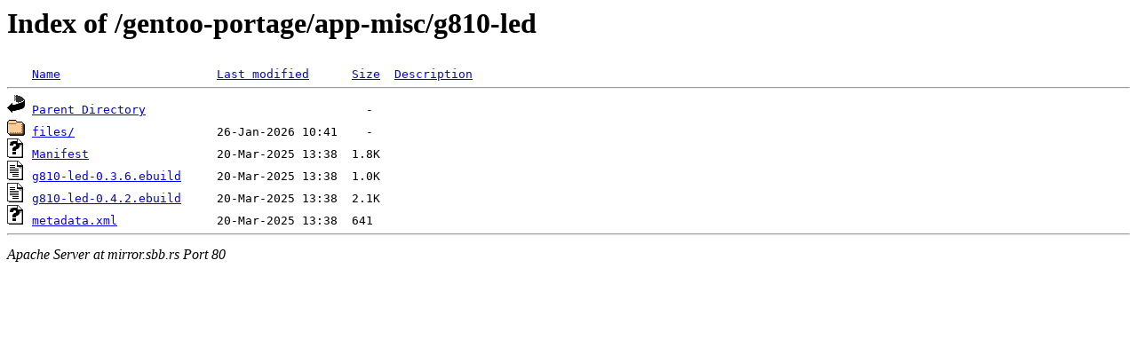

--- FILE ---
content_type: text/html;charset=ISO-8859-1
request_url: http://mirror.sbb.rs/gentoo-portage/app-misc/g810-led/
body_size: 1231
content:
<!DOCTYPE HTML PUBLIC "-//W3C//DTD HTML 3.2 Final//EN">
<html>
 <head>
  <title>Index of /gentoo-portage/app-misc/g810-led</title>
 </head>
 <body>
<h1>Index of /gentoo-portage/app-misc/g810-led</h1>
<pre><img src="/icons/blank.gif" alt="Icon "> <a href="?C=N;O=D">Name</a>                      <a href="?C=M;O=A">Last modified</a>      <a href="?C=S;O=A">Size</a>  <a href="?C=D;O=A">Description</a><hr><img src="/icons/back.gif" alt="[DIR]"> <a href="/gentoo-portage/app-misc/">Parent Directory</a>                               -   
<img src="/icons/folder.gif" alt="[DIR]"> <a href="files/">files/</a>                    26-Jan-2026 10:41    -   
<img src="/icons/unknown.gif" alt="[   ]"> <a href="Manifest">Manifest</a>                  20-Mar-2025 13:38  1.8K  
<img src="/icons/text.gif" alt="[TXT]"> <a href="g810-led-0.3.6.ebuild">g810-led-0.3.6.ebuild</a>     20-Mar-2025 13:38  1.0K  
<img src="/icons/text.gif" alt="[TXT]"> <a href="g810-led-0.4.2.ebuild">g810-led-0.4.2.ebuild</a>     20-Mar-2025 13:38  2.1K  
<img src="/icons/unknown.gif" alt="[   ]"> <a href="metadata.xml">metadata.xml</a>              20-Mar-2025 13:38  641   
<hr></pre>
<address>Apache Server at mirror.sbb.rs Port 80</address>
</body></html>
